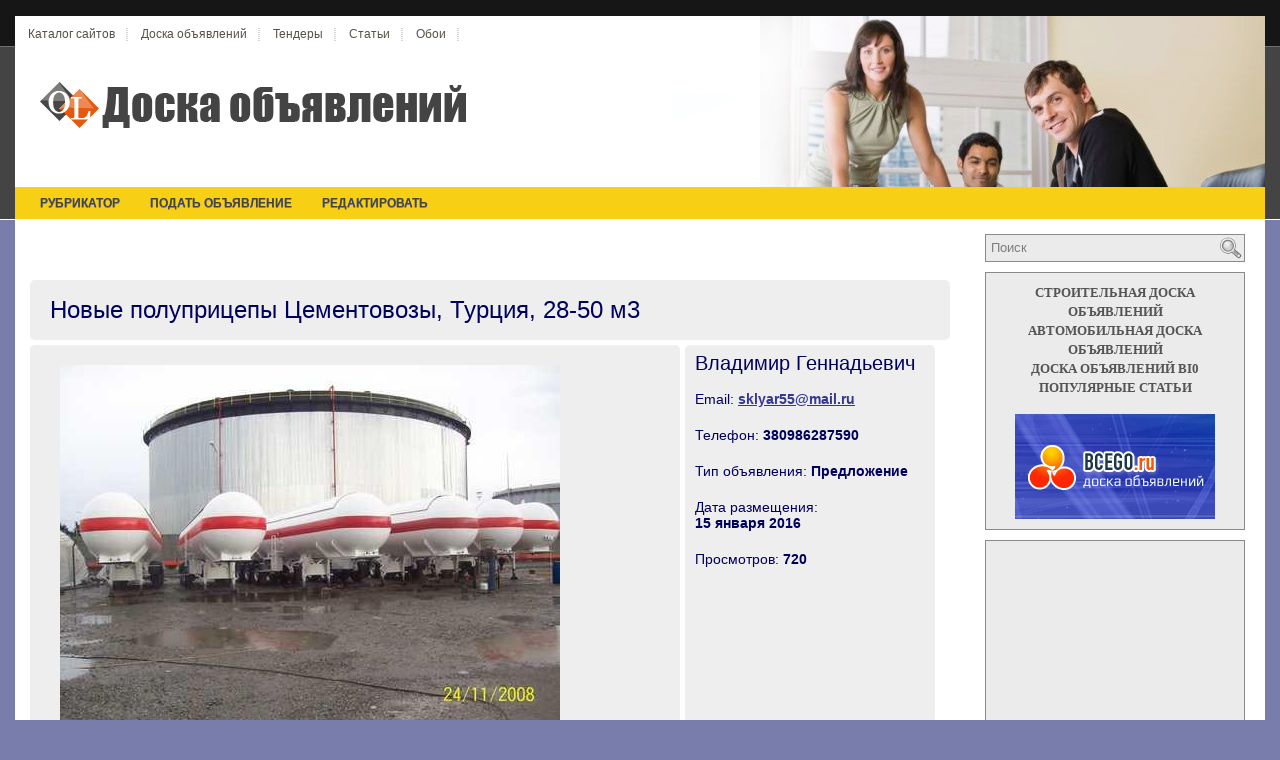

--- FILE ---
content_type: text/html; charset=UTF-8
request_url: http://board.openlinks.ru/view.phtml?id=5190
body_size: 4537
content:
<!DOCTYPE html PUBLIC "-//W3C//DTD XHTML 1.0 Transitional//EN" "http://www.w3.org/TR/xhtml1/DTD/xhtml1-transitional.dtd">
 
 <html xmlns="http://www.w3.org/1999/xhtml" dir="ltr" lang="ru-RU"><head profile="http://gmpg.org/xfn/11">
 <meta http-equiv="Content-Type" content="text/html; charset=UTF-8">
 
 
 <title>Доска объявлений OpenLinks.RU</title>
 <link rel="stylesheet" href="http://board.openlinks.ru/css/screen.css" type="text/css" media="screen, projection">
 <link rel="stylesheet" href="http://board.openlinks.ru/css/print.css" type="text/css" media="print">
 <!--[if IE]><link rel="stylesheet" href="http://board.openlinks.ru/css/ie.css" type="text/css" media="screen, projection"><![endif]-->
 <link rel="stylesheet" href="http://board.openlinks.ru/css/style.css" type="text/css" media="screen">
 <!--[if IE 6]>
 	<script src="http://board.openlinks.ru/js/pngfix.js"></script>
 	<script>
 	  DD_belatedPNG.fix('#pagemenu');
 	</script>
 <![endif]--> 
 <script>
 <!--
 function MOver(MySrc,MyColor){ MySrc.bgColor=MyColor; MySrc.style.cursor="hand"; }
 function MOut(MySrc,MyColor){ MySrc.style.cursor="auto"; MySrc.bgColor=MyColor; }
 //-->
 </script>
 </head>
 <body>
 
 	<div id="wrapper">
 		<div id="container" class="container">  
                 
 				<div id="header" class="span-24">
                     <div class="span-24">
                         <div id="pagemenucontainer">
                                                     <ul id="pagemenu">
     						<li><a href="go.php?1">Каталог сайтов</a></li>
     						<li class="page_item page-item-2"><a href="go.php?2" title="Доска объявлений">Доска объявлений</a></li>
 							<li class="page_item page-item-2"><a href="go.php?3" title="Тендеры">Тендеры</a></li>
     				<li class="page_item page-item-2"><a href="go.php?4" title="Статьи">Статьи</a></li>
     				<li class="page_item page-item-2"><a href="go.php?5" title="Обои">Обои</a></li>
     					</ul>
                                                 </div>
                     </div>
                     
 					<div class="span-12">
 													<a href="http://board.openlinks.ru"><img src="./images/logo.png" alt="Доска объявлений OpenLinks" title="Доска объявлений OpenLinks" class="logoimg"></a>
 													
 					</div>
 					
 					<div class="span-12 last" style="padding-top: 5px; text-align:right;">
 						
 					</div>
 				</div>
 			
 			<div class="span-24">
 				<div class="navcontainer">
 					                        <ul id="nav">
     						<li><a href="http://board.openlinks.ru">Рубрикатор</a></li>
     							<li class="cat-item cat-item-1"><a href="add.phtml" title="Подать объявление">Подать объявление</a>
 </li>
 	<li class="cat-item cat-item-3"><a href="change.phtml" title="Редактировать">Редактировать</a>
 </li>
 		
     					</ul>
                         					
 				</div>
 			</div><div class="span-24" id="contentwrap">
 	<div class="span-17">
 		<div id="content">
 
 			<div class="post">
 				
 				<div class="entry">
 
 	
 					
 				</div>
         
         	</div>
 
 		<h2 class="pagetitle"></h2>
 
 		
 			<div class="post">
 				
 				<div class="entry">
 				
<div class="screen_list">
	<div class="wrapper_view">

		<div class="heading_view"><h1>Новые полуприцепы Цементовозы, Турция, 28-50 м3</h1></div>

		<div class="left_view">
	
		<p><img border='0' src='pics/5190.jpg' alt='Новые полуприцепы Цементовозы, Турция, 28-50 м3' title='Новые полуприцепы Цементовозы, Турция, 28-50 м3'></p>
	
		<p>Турецкий производитель предлагает полуприцепы цементовозы, новые, 28-50 м3, стальные, 3-осные,. Цена – от 22.500 EUR, не растаможенные.<br>Условия поставки – CIF порт Черного моря.<br>Грузоподъемность от 35 до 55 тонн.<br>Рабочее давление внутри цистерны – 2 бар. <br>Более детальную информацию вышлем при запросе.<br>Skype: sklyar55<br>ICQ: 356977065</p>
		<p><a href='board.phtml?c=1'><b>Средства транспорта</b></a> / <a href='board.phtml?c=2'><b>Автотранспорт</b></a> / <a href='board.phtml?c=6'><b>Прицепы и фургоны</b></a></p>
		</div>
	
		<div class="right_view">
		
		<p class="name_view">Владимир Геннадьевич</p>
		<p>Email: <a href="mailto:sklyar55@mail.ru">sklyar55@mail.ru</a></p> 
		<p>Телефон: <b>380986287590</b></p>
   	
  		

		<p>Тип объявления: <b>Предложение</b></p>
		<p>Дата размещения:<br><b>15 января 2016</b></p>
		<p>Просмотров: <b>720</b></p>
		</div>
	</div>

    <div class="wrapper_list">
		<div class="photo"><a href="view.phtml?id=6808"><img border='0' src='/images/boardnopic.jpg'></a><p><a href="view.phtml?id=6808"></p><p>Полуприцепы бензовозы, битумовозы, новые, Турция</a></p><p>Не важно<br>08 июля 2017 в 10:15</p></div><div class="photo"><a href="view.phtml?id=6786"><img border='0' src='/images/boardnopic.jpg'></a><p><a href="view.phtml?id=6786"></p><p>Полуприцепы бензовозы, битумовозы, новые, Турция</a></p><p>Не важно<br>06 июля 2017 в 11:21</p></div><div class="photo"><a href="view.phtml?id=8562"><img src="http://board.openlinks.ru/pics/8562_small.jpg" border='0'></a><p><a href="view.phtml?id=8562"></p><p>Полуприцепы цементовозы, новые, Турция</a></p><p>Не важно<br>17 мая 2017 в 17:50</p></div><div class="photo"><a href="view.phtml?id=7117"><img src="http://board.openlinks.ru/pics/7117_small.jpg" border='0'></a><p><a href="view.phtml?id=7117"></p><p>Полуприцепы цементовозы, новые, Турция</a></p><p>Не важно<br>30 апреля 2017 в 12:44</p></div><div class="photo"><a href="view.phtml?id=4949"><img src="http://board.openlinks.ru/pics/4949_small.jpg" border='0'></a><p><a href="view.phtml?id=4949"></p><p>Полуприцепы газовозы LPG, новые,Турция</a></p><p>Новороссийск<br>22 апреля 2017 в 15:45</p></div><div class="photo"><a href="view.phtml?id=10020"><img src="http://board.openlinks.ru/pics/10020_small.jpg" border='0'></a><p><a href="view.phtml?id=10020"></p><p>Продам полуприцепы газовозы , новые, пр-ва Турции.</a></p><p>Не важно<br>22 апреля 2017 в 15:42</p></div><div class="photo"><a href="view.phtml?id=6597"><img src="http://board.openlinks.ru/pics/6597_small.jpg" border='0'></a><p><a href="view.phtml?id=6597"></p><p>Полуприцепы - тяжеловозы, новые, Турция</a></p><p>Не важно<br>22 апреля 2017 в 15:41</p></div><div class="photo"><a href="view.phtml?id=10263"><img border='0' src='/images/boardnopic.jpg'></a><p><a href="view.phtml?id=10263"></p><p>Полуприцепы - тяжеловозы, новые, Турция</a></p><p>Не важно<br>22 апреля 2017 в 15:41</p></div><div class="photo"><a href="view.phtml?id=9488"><img border='0' src='/images/boardnopic.jpg'></a><p><a href="view.phtml?id=9488"></p><p>Полуприцепы бензовозы и нефтевозы</a></p><p>Не важно<br>22 апреля 2017 в 15:41</p></div><div class="photo"><a href="view.phtml?id=6584"><img src="http://board.openlinks.ru/pics/6584_small.jpg" border='0'></a><p><a href="view.phtml?id=6584"></p><p>Полуприцепы цементовозы, новые, Турция</a></p><p>Не важно<br>10 апреля 2017 в 14:54</p></div><div class="photo"><a href="view.phtml?id=7782"><img src="http://board.openlinks.ru/pics/7782_small.jpg" border='0'></a><p><a href="view.phtml?id=7782"></p><p>Продам полуприцепы газовозы , новые, пр-ва Турции.</a></p><p>Не важно<br>10 апреля 2017 в 14:54</p></div><div class="photo"><a href="view.phtml?id=10172"><img src="http://board.openlinks.ru/pics/10172_small.jpg" border='0'></a><p><a href="view.phtml?id=10172"></p><p>Полуприцепы цементовозы, новые, Турция</a></p><p>Не важно<br>29 марта 2017 в 14:52</p></div><div class="photo"><a href="view.phtml?id=6514"><img border='0' src='/images/boardnopic.jpg'></a><p><a href="view.phtml?id=6514"></p><p>Полуприцепы бензовозы, битумовозы, новые, Турция</a></p><p>Не важно<br>24 марта 2017 в 16:06</p></div><div class="photo"><a href="view.phtml?id=5189"><img border='0' src='/images/boardnopic.jpg'></a><p><a href="view.phtml?id=5189"></p><p>Полуприцепы самосвалы, новые, Турция 28-70 м3</a></p><p>Не важно<br>14 марта 2016 в 21:42</p></div><div class="photo"><a href="view.phtml?id=5819"><img src="http://board.openlinks.ru/pics/5819_small.jpg" border='0'></a><p><a href="view.phtml?id=5819"></p><p>Продам полуприцепы бензовозы, новыe, Турция</a></p><p>Абакан<br>14 марта 2016 в 21:41</p></div><div class="photo"><a href="view.phtml?id=6880"><img src="http://board.openlinks.ru/pics/6880_small.jpg" border='0'></a><p><a href="view.phtml?id=6880"></p><p>Продаем прицеп-шасси тракторные, машкомплекты</a></p><p>Пермь<br>18 февраля 2016 в 07:51</p></div><div class="photo"><a href="view.phtml?id=6666"><img src="http://board.openlinks.ru/pics/6666_small.jpg" border='0'></a><p><a href="view.phtml?id=6666"></p><p>Торговый прицеп-гибрид комбинированный</a></p><p>Москва<br>23 марта 2015 в 11:25</p></div><div class="photo"><a href="view.phtml?id=6665"><img src="http://board.openlinks.ru/pics/6665_small.jpg" border='0'></a><p><a href="view.phtml?id=6665"></p><p>Прицеп бортовой под тент</a></p><p>Москва<br>23 марта 2015 в 11:24</p></div><div class="photo"><a href="view.phtml?id=6664"><img src="http://board.openlinks.ru/pics/6664_small.jpg" border='0'></a><p><a href="view.phtml?id=6664"></p><p>Прицеп-цистерна, автоприцеп, автоцистерна</a></p><p>Москва<br>23 марта 2015 в 11:24</p></div><div class="photo"><a href="view.phtml?id=7498"><img border='0' src='/images/boardnopic.jpg'></a><p><a href="view.phtml?id=7498"></p><p>Новые полуприцепы бензовозы, Турция.</a></p><p>Не важно<br>23 февраля 2015 в 20:42</p></div>
    </div>
</div>

 					
 				</div>
         
         	</div>
 
 		
 		<div class="navigation">
 						<div class="alignleft"></div>
 			<div class="alignright"></div>
 					</div>
 
 	
 		</div>
 	</div>
 
 <div class="span-7 last">
 	
 	<div class="sidebar">
     
         <div id="topsearch"> 
     			 
 <div id="search">
     <form method="get" id="searchform" action="search.phtml"> 
         <input type="text" value="Поиск" name="query" id="s" onblur="if (this.value == &#39;&#39;)  {this.value = &#39;Поиск&#39;;}" onfocus="if (this.value == &#39;Поиск&#39;) {this.value = &#39;&#39;;}">
         <input type="image" src="./images/search.gif" style="border:0; vertical-align: top;"> 
     </form>
 </div> 
     	</div>
         
             			<div class="addthis_toolbox">
     			    
     			<div class="atclear"></div></div>
     			    
 		
 		
             			<div class="rssbox">
     				<noindex><center><a href="go.php?6" target="_blank">Строительная доска объявлений</a>
  <br>
  <a href="go.php?7" target="_blank">Автомобильная доска объявлений</a>
  <br>
  <a href="go.php?8" target="_blank">Доска объявлений BI0</a></noindex>
  <br>
  <a href="publication/" target="_blank">Популярные статьи</a>
  <br><br>
  <img src="images/spacer.gif" width="200" height="1">
  <noindex><a href='go.php?9' target='_blank'><img src='http://bcego.ru/images/banner.jpg' alt='Доска объявлений BCEGO.RU' border='0' width='200' height='105'></a></noindex>
  </center>
 
     			</div>
     			  			    	
     	    			<div class="leftcolumn">
 						</div>
 						<div class="twitterbox">
     				<noindex>
  
  
  <br>
   <center>
  <!-- HotLog -->
  
  <script type="text/javascript" language="javascript">
  hotlog_js="1.0";
  hotlog_r=""+Math.random()+"&s=342549&im=101&r="+escape(document.referrer)+"&pg="+
  escape(window.location.href);
  document.cookie="hotlog=1; path=/"; hotlog_r+="&c="+(document.cookie?"Y":"N");
  </script>
  <script type="text/javascript" language="javascript1.1">
  hotlog_js="1.1";hotlog_r+="&j="+(navigator.javaEnabled()?"Y":"N")
  </script>
  <script type="text/javascript" language="javascript1.2">
  hotlog_js="1.2";
  hotlog_r+="&wh="+screen.width+'x'+screen.height+"&px="+
  (((navigator.appName.substring(0,3)=="Mic"))?
  screen.colorDepth:screen.pixelDepth)</script>
  <script type="text/javascript" language="javascript1.3">hotlog_js="1.3"</script>
  <script type="text/javascript" language="javascript">hotlog_r+="&js="+hotlog_js;
  document.write("<a href='http://click.hotlog.ru/?342549' target='_top'><img "+
  " src='http://hit15.hotlog.ru/cgi-bin/hotlog/count?"+
  hotlog_r+"&' border=0 width=88 height=31 alt=HotLog><\/a>")
  </script>
  <noscript>
  <a href="http://click.hotlog.ru/?342549" target="_top"><img src="http://hit15.hotlog.ru/cgi-bin/hotlog/count?s=342549&amp;im=101" border=0 
   width=88 height=31 alt="HotLog"></a>
  </noscript>
 
  <!-- /HotLog -->
  <br>
  <!--Rating@Mail.ru COUNTEr--><script language="JavaScript" type="text/javascript"><!--
  d=document;var a='';a+=';r='+escape(d.referrer)
  js=10//--></script><script language="JavaScript1.1" type="text/javascript"><!--
  a+=';j='+navigator.javaEnabled()
  js=11//--></script><script language="JavaScript1.2" type="text/javascript"><!--
  s=screen;a+=';s='+s.width+'*'+s.height
  a+=';d='+(s.colorDepth?s.colorDepth:s.pixelDepth)
  js=12//--></script><script language="JavaScript1.3" type="text/javascript"><!--
  js=13//--></script><script language="JavaScript" type="text/javascript"><!--
  d.write('<a href="http://top.mail.ru/jump?from=1088847"'+
  ' target=_top><img src="http://dd.c9.b0.a1.top.list.ru/counter'+
  '?id=1088847;t=56;js='+js+a+';rand='+Math.random()+
  '" alt="Рейтинг@Mail.ru"'+' border=0 height=31 width=88/><\/a>')
  if(11<js)d.write('<'+'!-- ')//--></script><noscript><a
  target=_top href="http://top.mail.ru/jump?from=1088847"><img
  src="http://dd.c9.b0.a1.top.list.ru/counter?js=na;id=1088847;t=56"
  border=0 height=31 width=88
  alt="Рейтинг@Mail.ru"/></a></noscript><script language="JavaScript" type="text/javascript"><!--
  if(11<js)d.write('--'+'>')//--></script><!--/COUNTER-->
  &nbsp;
  <a href="http://www.ilinks.ru" target="_blank"><img src="http://www.ilinks.ru/images/ilinks.gif" alt="Каталог сайтов iLinks.RU" border="0" width="88" height="31"></a>
 
 <center>
  <!--LiveInternet counter--><script type="text/javascript"><!--
  document.write("<a href='http://www.liveinternet.ru/click' "+
  "target=_blank><img src='http://counter.yadro.ru/hit?t16.10;r"+
  escape(document.referrer)+((typeof(screen)=="undefined")?"":
  ";s"+screen.width+"*"+screen.height+"*"+(screen.colorDepth?
  screen.colorDepth:screen.pixelDepth))+";u"+escape(document.URL)+
  ";"+Math.random()+
  "' alt='' title='LiveInternet: показано число просмотров за 24"+
  " часа, посетителей за 24 часа и за сегодня' "+
  "border='0' width='88' height='31'><\/a>")
  //--></script><!--/LiveInternet-->
  <a href="https://vse.doski.ru/?id=68633" target=_blank><img src="https://vse.doski.ru/top.gif?id=68633" width=88 height=31 border=0 title="Рейтинг досок объявлений и тематических сайтов"></a>
  </noindex>
 <br><script type="text/javascript">
<!--
var _acic={dataProvider:10};(function(){var e=document.createElement("script");e.type="text/javascript";e.async=true;e.src="https://www.acint.net/aci.js";var t=document.getElementsByTagName("script")[0];t.parentNode.insertBefore(e,t)})()
//-->
</script>
     			</div>
     					
 	
 		
 	</div>
 </div>
 </div>
 
 	<div class="span-24"> 
 		<div id="footer">© <a href="http://board.openlinks.ru"><strong>OpenLinks</strong></a>  - Доска объявлений.</div>
                 <div id="footer2"></div>
 	</div>
 </div>
 </div>
 </body></html>

--- FILE ---
content_type: text/css
request_url: http://board.openlinks.ru/css/style.css
body_size: 3826
content:
/*
	Theme Name: Business Corp
	Theme URL: http://newwpthemes.com/wordpress-theme/business-corp/
	Description: Business Corp is a free premium business WordPress theme with theme options page.
	Author: NewWpThemes.com
	Author URI: http://newwpthemes.com/
	Version: 2.1
	Tags: Business, Company, Ads Ready, Two Columns, Right Sidebar, Fixed Width, Options Page
*/

/* LAYOUT */

body {
	background: url(http://board.openlinks.ru/images/background.png);
	background-position: top left;
	background-repeat: repeat-x;
	background-color: #797dac;
	}

#wrapper {
	padding:0;
	}

#container {
	}

#contentwrap {
	background: #fff;
	}

a {
	color: #353795;
	}

a:hover {
	color: #fa2f00;
	}
/* HEADER */

#header {
	height: 171px;
    background: #fff url(http://board.openlinks.ru/images/header-background.jpg) top right no-repeat;
    margin-top: 16px;
	}

#header h1 {
	margin-bottom: 2px !important;
	padding: 24px 0 0 15px;
	font-weight: normal;
	font-family: Verdana, Arial;
	font-weight: bold;
	font-size: 46px;
	}

#header h1 a, #header h1 a:visited {
	color: #454444;
	text-decoration: none;
	}


#header h2 {
	padding-left: 15px;
	color: #636565;
	font-size: 14px;
	line-height: 14px; 
	font-family: Arial;
	}
    
.logoimg {
    margin: 30px 0 0 25px;    
    }
/* NAVIGATION MENUS */

#pagemenucontainer {
	height: 30px;
	margin-top: 6px;
	}
	
#pagemenu {
	height: 30px;
	}

#pagemenu, #pagemenu ul { 
	padding: 0;
	margin: 0;
	list-style: none;
	line-height: 1;
	}
#pagemenu {
	margin-bottom: 1px;
	}
	
#pagemenu ul {
	float: left;
	list-style: none;
	margin: 0px 0px 0px 0px;
	padding: 0px;
	}
	
#pagemenu li {
	float: left;
	list-style: none;
	margin: 0px;
	padding: 0px;
    background: url(http://board.openlinks.ru/images/pagemenu-separator.png) right center no-repeat;
	}
	
#pagemenu ul li {
	list-style: none;
	margin: 0px;
	padding: 0px;
	}
	
#pagemenu li a, #pagemenu li a:link {
	color: #575347;
	display: block;
    margin: 0px 3px 0px 3px;
	padding: 6px 10px 6px 10px;
	text-decoration: none;
	font-size: 12px;
	font-family: Arial, Helvetica, sans-serif;
	}
	
#pagemenu li a:hover, #pagemenu li a:active{
	color: #797dac;
	display: block;
	text-decoration: none;
	}
	
#pagemenu  li.current_page_item a {
	color:#797dac;
	}

#pagemenu li:hover, #pagemenu li.sfhover { 
	position: static;
	}
	


.navcontainer {
	height: 32px;
    padding-left: 10px;
    background: #f7d015;
	}
	
#nav {
	height: 32px;
	}

#nav, #nav ul { 
	padding: 0;
	margin: 0;
	list-style: none;
	line-height: 1;
	}
#nav {
	margin-bottom: 1px;
	}
	
#nav ul {
	float: left;
	list-style: none;
	margin: 0px 0px 0px 0px;
	padding: 0px;
	}
	
#nav li {
	float: left;
	list-style: none;
	margin: 0px;
	padding: 0px;
	}
	
#nav ul li {
	list-style: none;
	margin: 0px;
	padding: 0px;
	}
	
#nav li a, #nav li a:link {
	color: #454444;
	display: block;
    margin: 0px 3px 0px 3px;
	padding: 10px 12px;
	text-decoration: none;
	font-size: 12px;
	font-weight: bold;
	text-transform: uppercase;
    font-family: Arial, Helvetica, Sans-serif;
    text-shadow: 0 1px 0 #797dac;
	}
	
#nav li a:hover, #nav li a:active {
	background: #454444;
	background-repeat: repeat-x;
	color: #fff;
	display: block;
	text-decoration: none;
    text-shadow: 0 1px 0 #2a2a2a;
	}
	
#nav  li.current-cat a {
	color:#fff;
    background: #454444;
    text-shadow: 0 1px 0 #2a2a2a;
	}

#nav li:hover, #nav li.sfhover { 
	position: static;
	}
	
/* CONTENT */

#aboutbar {
    background: #d8d8d8 url(http://board.openlinks.ru/images/about-background.png) top left repeat-x;
    padding: 15px;
    }
  
#aboutbar  h3 {
    color: #454444;
    font-family: Georgia, Times New Roman Times, Serif;
    font-size: 22px;
    padding: 0 0 5px 0 !important;
    margin: 0 0 0 0 !important;
    font-weight: bold;
    font-style: italic;
    text-shadow: 0 1px 0 #d8d8d8;
    }

#aboutbar p {
    color: #686868;
    font-family: Georgia, Times New Roman Times, Serif;
    font-size: 14px;
    font-style: italic;
    margin-bottom: 10px !important;
    } 
.about_image {
    border: 5px solid #b0b0b0;
    float: left;
    margin: 0 15px 0 0;
    }
    
#content {
	background-color: #fff;
	padding: 15px 5px 15px 15px;
	}
	
pre { overflow: auto; 
	width: 470px; 
	}

.post {
	padding-bottom: 10px;
	margin-bottom: 15px;
    border-bottom: 0px solid #ddd;
	}

.post p {
	margin-bottom: 10px;
	}

.title {
	margin: 0 0 8px 0;
	padding: 0px;
	line-height: 22px;
	font-family: Arial, Verdana;
	color: #454444;
    font-weight: bold;
	}

	
.title a {
	text-decoration: none;
	color: #454444;
	}

.title a:hover {
	text-decoration: none;
	color: #797dac;
	}

.pagetitle {
	margin-bottom: 20px;
	line-height: 22px;
	font-family: Arial, Verdana;
	text-decoration: underline;
}

.postdate {
	font-size: 11px;
	padding: 1px 0;
	font-family: Arial, Verdana;
	}


.postmeta {
	font-size: 11px;
	padding: 2px 4px;
	font-family: Arial, Verdana;
	}
	
.postdate img, .postmeta img {
	border: none;
	vertical-align: middle;
	margin:2px;
	}
	
.entry {
	text-align: justify;
	line-height: 20px;
	padding-top: 8px;
	font-family: Arial, Verdana;
	font-size: 14px;
	}
.navigation {
	padding: 10px 0;
	}

blockquote {
	overflow: hidden;
	padding-left: 9px;
	font-style: italic;
	color: #666;
	border-left: 3px solid #CADAE7;
	}
	
.post img {
	max-width: 680px;
	}

img.wp-smiley {
	max-height: 12px;
	margin: 0;
	padding: 0;
	border: none;
	}
	
.aligncenter,
div.aligncenter {
   display: block;
   margin-left: auto;
   margin-right: auto;
	}

.alignleft {
   float: left;
	}

.alignright {
   float: right;
	}

.wp-caption {
   border: 1px solid #ddd;
   text-align: center;
   background-color: #f3f3f3;
   padding-top: 4px;
   margin: 10px;
   /* optional rounded corners for browsers that support it */
   -moz-border-radius: 3px;
   -khtml-border-radius: 3px;
   -webkit-border-radius: 3px;
   border-radius: 3px;
	}

.wp-caption img {
   margin: 0;
   padding: 0;
   border: 0 none;
	}

.wp-caption p.wp-caption-text {
   font-size: 11px;
   line-height: 17px;
   padding: 0 4px 5px;
   margin: 0;
	}
	
/* SIDEBAR(S) */

.sidebaradbox {
	margin-top: 5px; 
	text-align:center;
	}
	
.ad125 {
	margin: 1px;
	}


.sidebar {
	margin: 0 10px 10px 0;
	}
	
.sidebar a {
	text-decoration: none;
	color: #333;
	}

.sidebar a:hover {
	text-decoration: underline;
	color:#797dac;
	}
	
#search {
    border: 1px solid #8a8a8a;
    height: 26px;
    padding: 0;
    background: #ebebeb;
    text-align: right;
}

#search input {
	border: 0;
    background: none;
    color: #7e7e7e;
}
	
	
#s {
	width: 222px;
	padding: 3px;
    margin:2px 0 0 0;
    background: none;
}

#topsearch {
    margin-top: 15px;
}


.rssbox {
	background: #ebebeb;
	border: 1px solid #8a8a8a;
	padding: 10px;
	margin: 10px 0 0 0;
	}
    
.rssbox:hover {
    border-color: #4c4b4b;
    }

.rssbox a {
	color: #555;
	text-transform: uppercase;
	font-size: 13px;
	font-weight: bold;
	text-decoration: none;
	}
.rssbox a:hover {
	color: #333; 
	text-decoration: underline;
	}

.twitterbox {
	background: #ebebeb;
	border: 1px solid #8a8a8a;
	padding: 10px;
	margin: 10px 0 0 0;
	}
	
.twitterbox:hover {
    border-color: #4c4b4b;
    }
    
.twitterbox a {
	color: #333;
	text-transform: uppercase;
	font-size: 13px;
	font-weight: bold;
	text-decoration: none;
	}
.twitterbox a:hover {
	color: #555; 
	text-decoration: underline;
	}
		
.leftcolumn {
	background: #ebebeb;
	border: 1px solid #8a8a8a;
	padding: 10px;
	margin: 10px 0 0 0;
	height: 700px;
	}
/* Social icons */
.addthis_toolbox .hover_effect
{

    padding: 8px 0 8px 8px;
    border: 3px solid #eee;
    margin: 10px 0 0 0;
}

.addthis_toolbox .hover_effect div
{
    float: left;
}

.addthis_toolbox .hover_effect a
{
    border: 2px solid #fff;
    padding: 2px 2px 2px 16px;
    position: relative;
    text-decoration: none;
}

.addthis_toolbox .hover_effect a:hover
{
    border: 2px solid #ddd;
    -moz-border-radius: 4px;
    -webkit-border-radius: 4px;
    background: #eee;
    color: #105CB6;
    text-decoration: none;
}

.addthis_toolbox .hover_effect span
{
    position: absolute;
    width: 16px;
    height: 16px;
    top: 2px;
    left: 1px;
}

	


.sidebar h2 {
	margin: 10px 0 0 0;
	padding: 4px 0 4px 8px;
	background: #454444;
	font-size: 14px;
	font-family: Arial, Helvetica, Sans-serif;
	font-weight: bold;
	text-transform: uppercase;
	color: #fff;
    text-shadow: 0 1px 0 #000;
	}

.sidebar ul {
	list-style-type: none;
	margin: 0px 0px 10px 0px;
	padding: 0px;
	}
	
.sidebar ul li {
	list-style-type: none;
	margin: 0px 0px 5px 0px;
	padding: 0px;
	}

.sidebar ul ul {
	list-style-type: none;
	margin: 0px;
	padding: 0px;
	}
	
.sidebar ul li li {
	padding: 3px 0px 3px 15px;
	margin: 0px;
	background: url(http://board.openlinks.ru/images/bullet.gif) no-repeat top left;
	}
	
.sidebar ul li ul li {
	background: #FFFFFF url(http://board.openlinks.ru/images/bullet.gif) no-repeat top left;
	padding: 2px 0px 2px 15px;
	margin: 2px 0;
	}



#wp-calendar th {
	font-style: normal;
	text-transform: capitalize;
	color: #555;
	background: #fff;
	}
#wp-calendar caption {
	padding: 2px 4px;
	text-transform: uppercase;	margin: 2px 0 2px 0;
	background: #eef0f4;
	}

#wp-calendar td {
	color: #999;
	font: normal 12px 'Lucida Grande', 'Lucida Sans Unicode', Verdana, sans-serif;
	letter-spacing: normal;
	padding: 2px 0;
	text-align: center;
	}

#wp-calendar td:hover, #wp-calendar #today {
	background: #eef0f4;
	color: #555;
	}
	
#wp-calendar {
	empty-cells: show;
	font-size: 14px;
	margin: 0;
	font-weight: bold; 
	width: 100%;
	}


/* FOOTER */

#footer {
	background: #454444;
	padding: 22px;
	text-align: center;
	color: #fff;
	font-size: 13px;
	}

#footer a {
	color: #fff;
	} 

#footer a:hover {
	text-decoration: none;
	} 
	
#footer2 {
	color: #4e4e4e;
	font-size: 11px;
	text-align: center;
	padding: 10px;
	}
    	
#footer2 a {
	color: #4e4e4e;
    text-decoration: none;
	} 
	
/* COMMENTS */

#comments h3 {
	margin-bottom: 10px;	
}

#commentform input {
	width: 170px;
	padding: 2px;
	margin: 5px 5px 1px 0;
	}

#commentform {
	margin: 5px 10px 0 0;
	}
	
#commentform textarea {
	width: 100%;
	padding: 2px;
	}
	
#respond:after {
		content: "."; 
	    display: block; 
	    height: 0; 
	    clear: both; 
	    visibility: hidden;
	}
	
#commentform #submit {
	margin: 0 0 5px auto;
	float: right;
	}

.alt {
	margin: 0;
	padding: 10px;
	}

.commentlist {
	padding: 0;
	text-align: justify;
	}

.commentlist li {
	margin: 15px 0 10px;
	padding: 5px 5px 10px 10px;
	list-style: none;

	}
	
.commentlist li ul li { 
	margin-right: -5px;
	margin-left: 10px;
}

.commentlist p {
	margin: 10px 5px 10px 0;
}
.children { padding: 0; }

#commentform p {
	margin: 5px 0;
	}

.nocomments {
	text-align: center;
	margin: 0;
	padding: 0;
	}

.commentmetadata {
	margin: 0;
	display: block;
	}
	
.post_thumbnail {
    margin: 0 10px 10px 0;
}




.photo
{
width:228px;
display:inline-block;
border:0px solid black;

background: #91a4b2;

border-radius: 5px;

text-align: left;
vertical-align: top;
min-height: 320px;

margin-top: 10px;
margin-left: 5px;
}

.photo img
{
padding-left: 10px;
padding-top: 10px;
padding-right: 10px;
border-radius: 5px;
}

.photo:hover {
background: #ccc;
}

.wrapper
{
	margin-left: auto;
	margin-right: auto;
	max-width: 960px;
	min-width: 960px;
	/* padding-left: 20px; */
	
	text-align: center;
	float: center;
	
}

.screen_list
{
	/* color: #414042; */
	/* padding: 20px; */
	margin: auto;
	width: 960px;
	/* background-color: #FFFFFF; */
}
.screen_list p
{
	font-size: 14px;
	line-height: 16px;
	padding-left: 10px;
	padding-right: 10px;
	padding-top: 0px;
}

.screen_list p.price
{
	font-weight: bold;
}

.screen_list a 
{
	font-weight: bold;
}

/* wrapper_list */

/* .wrapper_list */
/* { */
	/* margin-left: auto; */
	/* margin-right: auto; */
	/* max-width: 1190px; */
	/* min-width: 1190px; */
	/* background-color: #111; */
/* } */


.wrapper_list
{
	margin-left: auto;
	margin-right: auto;
	max-width: 960px;
	min-width: 960px;
	text-align: center;
	float: left;
	position: relative;
}


.wrapper_list p
{
	font-size: 14px;
	line-height: 16px;
	padding-left: 10px;
	padding-right: 10px;
	padding-top: 0px;
}

.wrapper_list p.price
{
	font-weight: bold;
}

.wrapper_list a 
{
	font-weight: bold;
}

/* view */

.wrapper_view
{
	margin-left: auto;
	margin-right: auto;
	margin-top: auto;
	width: 920px;
	/* min-width: 710px; */
		
	text-align: left;
	position: relative;
float: left;

	
}

.heading_view
{
width: 100%;
display:inline-block;
background: #eeeeee;
border-radius: 5px;
text-align: left;
float: left;
}

.heading_view h1
{
padding: 20px;
font-size: 24px;
}


.left_view
{
width:650px;
display:inline-block;
background: #eeeeee;
border-radius: 5px;

text-align: left;
vertical-align: top;
min-height: 600px;

margin-top: 5px;
float: left

}

.left_view img
{
padding-left: 10px;
padding-top: 10px;
padding-right: 10px;
border-radius: 5px;
}

.left_view p
{
	font-size: 14px;
	line-height: 18px;
	padding-left: 20px;
	padding-right: 20px;
	padding-top: 10px;
}

.right_view
{
width:250px;
display:inline-block;
background: #eeeeee;
border-radius: 5px;

text-align: left;
vertical-align: top;
min-height: 600px;

margin-top: 5px;
float: left;
margin-left: 5px;

}

.right_view p
{
	font-size: 14px;
	line-height: 16px;
	padding-left: 10px;
	padding-right: 10px;
	padding-top: 10px;
}

.right_view p.price
{
	font-size: 24px;
	font-weight: bold;
}

.right_view p.name_view
{
	font-size: 20px;
	
}


.ui-form {
  max-width: 350px;
  padding: 80px 30px 30px;
  margin: 50px auto 30px;
  background: white;
}
.ui-form h3 {
  position: relative;
  z-index: 5;
  margin: 0 0 60px;
  text-align: center;
  color: #4a90e2;
  font-size: 30px;
  font-weight: normal;
}
.ui-form h3:before {
  content: "";
  position: absolute;
  z-index: -1;
  left: 60px;
  top: -30px;
  width: 100px;
  height: 100px;
  border-radius: 50%;
  background: #fee8e4;
}
.ui-form h3:after {
  content: "";
  position: absolute;
  z-index: -1;
  right: 50px;
  top: -40px;
  width: 0;
  height: 0;
  border-left: 55px solid transparent;
  border-right: 55px solid transparent;
  border-bottom: 90px solid #ffe3b5;
}
.form-row {
  position: relative;
  margin-bottom: 40px;
}
.form-row input {
  display: block;
  width: 100%;
  padding: 0 10px;
  line-height: 40px;
  font-family: 'Roboto', sans-serif;
  background: none;
  border-width: 0;
  border-bottom: 2px solid #4a90e2;
  transition: all 0.2s ease;
}
.form-row label {
  position: absolute;
  left: 13px;
  color: #9d959d;
  font-size: 20px;
  font-weight: 300;
  transform: translateY(-35px);
  transition: all 0.2s ease;
}
.form-row input:focus {
  outline: 0;
  border-color: #F77A52;
}
.form-row input:focus + label, 
.form-row input:valid + label {
  transform: translateY(-60px);
  margin-left: -14px;
  font-size: 14px;
  font-weight: 400;
  outline: 0;
  border-color: #F77A52;
  color: #F77A52;
}
.ui-form input[type="submit"] {
  width: 100%;
  padding: 0;
  line-height: 42px;
  background: #4a90e2;
  border-width: 0;
  color: white;
  font-size: 20px;
}
.ui-form p {
  margin: 0;
  padding-top: 10px;
}